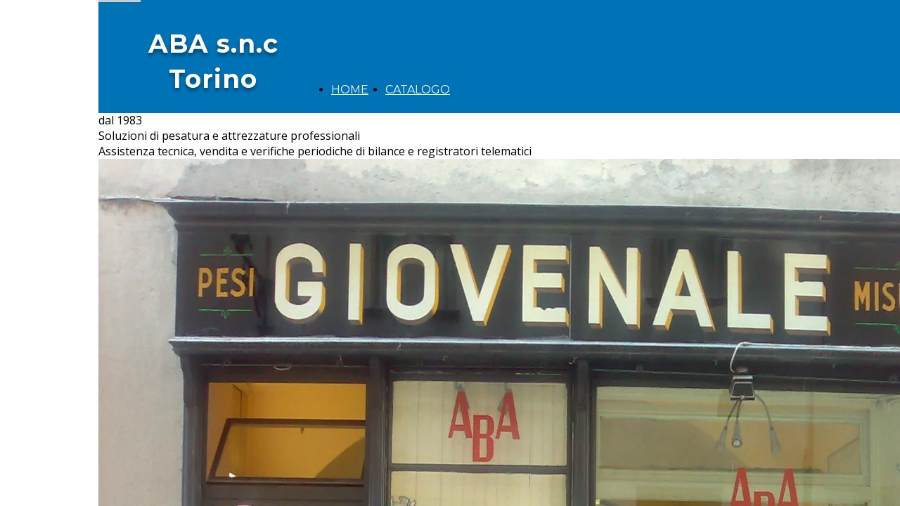

--- FILE ---
content_type: text/html; charset=UTF-8
request_url: https://aba.ababilance.it/
body_size: 5567
content:
<!doctype html><html lang="it"> <head><title>home - ABA s.n.c. | Bilance, Registratori e Assistenza Tecnica Torino</title><meta name="description" content="Bilance omologate, registratori telematici e attrezzature per il punto vendita. Assistenza tecnica e verifiche periodiche a Torino e provincia. - home" /><meta charset="utf-8" /><link rel="preconnect" href="https://static.supersite.aruba.it" crossorigin><link rel="dns-prefetch" href="https://static.supersite.aruba.it/"><link rel="preconnect" href="https://files.supersite.aruba.it"><meta property="og:title" content="home - ABA s.n.c. | Bilance, Registratori e Assistenza Tecnica Torino"/><meta property="og:description" content="Bilance omologate, registratori telematici e attrezzature per il punto vendita. Assistenza tecnica e verifiche periodiche a Torino e provincia. - home" /><meta name="fragment" content="!"/><meta property="og:site_name" content="ABA s.n.c. | Bilance, Registratori e Assistenza Tecnica Torino"><meta property="og:url" content="https://aba.ababilance.it/it/home"/> <meta name="twitter:title" content="home - ABA s.n.c. | Bilance, Registratori e Assistenza Tecnica Torino"/> <meta name="twitter:description" content="Bilance omologate, registratori telematici e attrezzature per il punto vendita. Assistenza tecnica e verifiche periodiche a Torino e provincia. - home" /> <meta name="robots" content="all" /><meta name="revisit-after" content="10 days" /><meta name="viewport" content="width=1024" /><link rel="stylesheet" href="//editor.supersite.aruba.it/css/animations.css?v=444" /><style>.style_000000001{font-size:14px;font-family:Roboto; color:rgb(119,119,119);} .style_000000002{ font-size:16px; font-family:Roboto; color:rgb(255,255,255);} .style_000000003{ font-size:48px; font-family:Roboto; color:rgb(255,255,255);} .style_000000004{ font-size:16px; font-family:Roboto; color:rgb(33,33,33);} .style_000000006{ font-size:48px; font-family:Roboto; color:rgb(0,0,0);} .style_000000007{ font-size:14px; font-family:Roboto; color:rgb(255,255,255);} .style_000000005{ font-size:22px; font-family:Roboto; color:rgb(33,33,33);}</style><style>a, a:link, a:active, a:visited{ color: #0073b6; text-decoration:underline; } a:hover{ color: #0073b6; text-decoration:underline;}</style> <link id="fontstyle" href="/fontstyle.css?c=918" rel="stylesheet" /><link href="https://fonts.googleapis.com/css?family=Open+Sans:n,b,i,bi%7CFira+Sans+Condensed:n,b,i,bi%7CFira+Sans:n,b,i,bi%7CCormorant+Garamond:n,b,i,bi%7CRoboto:n,b,i,bi%7CMontserrat:n,b,i,bi%7CLato:n,b,i,bi%7CHeebo:n,b,i,bi%7CUbuntu:n,b,i,bi%7CPetit+Formal+Script:n,b,i,bi%7CQuicksand:n,b,i,bi&display=swap" rel="stylesheet" /> <link href="/public/favicon.png" rel="icon" type="image/x-icon" /><link rel="alternate" hreflang="it" href="https://www.aba.ababilance.it/"/><link rel="alternate" hreflang="x-default" href="https://www.aba.ababilance.it/"/><link rel="canonical" href="https://www.aba.ababilance.it/"/><style>html{-webkit-text-size-adjust: 100%;}*{ margin:0;}#mc5 h1,#mc5 h2,#mc5 h3,#mc5 h4,#mc5 h5,#mc5 h6{font-weight: 400;}body, #website {font-size: 16px;overflow-x: hidden;overflow-y: hidden;overflow-y:auto;background: #ffffff;margin: 0;font-family:'Open Sans',sans-serif; position: absolute; top: 0px; left: 0px; width: 100%; height: 100%; -webkit-overflow-scrolling: touch;}div, span {max-height: 200000px;}.testoc{line-height: 1.2; vertical-align:top;}.testoc span > span > a, .testoc span > font > span > a {display:inline-block}body.flazioNoScroll{overflow: hidden !important;}body *::-webkit-scrollbar { width: 8px;}body *::-webkit-scrollbar-thumb { border-radius: 15px; background: rgba(153, 156, 161, 0.8);}body *::-webkit-scrollbar-track { border-radius: 5px; border: 1px solid rgba(255,255,255,0.1); background: rgba(0,0,0,0.1);} .yscrollbar { position: absolute; top: 0; right: 0; width: 10px; background: red; z-index:30000; -webkit-border-radius: 15px; -moz-border-radius: 15px; border-radius: 15px; /* Background */ background: rgba(0, 0, 0, 0.2); /* Border bottom light */ border-bottom: 1px solid rgba(255, 255, 255, 0.1); /* Inner top shadow */ -moz-box-shadow: inset 0 3px 5px rgba(0, 0, 0, 0.1); -webkit-box-shadow: inset 0 3px 5px rgba(0, 0, 0, 0.1); box-shadow: inset 0 3px 5px rgba(0, 0, 0, 0.1); } .yscroller { background: #bbd; position: relative; top: 0; left: 0; width:100%; height:70px; cursor: pointer; } .yscroller:hover { background: #bbd; position: relative; top: 0; left: 0; cursor: pointer; -webkit-border-radius: 15px; -moz-border-radius: 15px; border-radius: 15px; } .yscroller:active { background: #003399; position: relative; top: 0; left: 0; width:100%; height:70px; cursor: pointer; } body.overflow_recaptha{ height: auto !important; overflow: scroll !important;}div#mc5.popup:after { content: ""; position: fixed; display: block; background: rgba(0,0,0,0.6); width: 100%; height: 100%; top: 0px; left: 0px; z-index: 2000;} </style> <script src="https://static.supersite.aruba.it/cookieb/cb.js"></script> <script> let website_id = 486084; _sckFlazio = []; document.addEventListener("DOMContentLoaded", function() { let flaziocb = new FlazioCB(website_id, false, ''); }); </script> <script>window.requestUri = "?";window.pages_cache = 1;titoloSito = "ABA s.n.c. | Bilance, Registratori e Assistenza Tecnica Torino";function queueCookieFun(fun, type) { if(typeof _sckFlazio !== "undefined") _sckFlazio.push({"script": fun, "type": type}); else{ fun(); } }</script><script>function tracker(page){page += document.location.search;_paq.push(['setCustomUrl', '/' + page]);_paq.push(['setDocumentTitle', window.document.title]);_paq.push(['trackPageView']);} var _paq = _paq || []; _paq.push(['enableLinkTracking']); queueCookieFun(function(){ (function() {var u="//analytics.supersite.aruba.it/";_paq.push(['setTrackerUrl', u+'trk.php']);_paq.push(['setSiteId', '3455']);var d=document, g=d.createElement('script'), s=d.getElementsByTagName('script')[0];g.type='text/javascript'; g.async=true; g.defer=true; g.src=u+'trk.js'; s.parentNode.insertBefore(g,s); })()}, "statistics");</script><style type='text/css' id='aruba'> h1,h2,h3,h4,h5,h6 { margin: 0; line-height: 1.2em; padding-bottom: .4em; font-weight: 600; } </style><meta name="facebook-domain-verification" content="dg1rpii5pkdhoqkr0vfdcd8f561568" /><script type="application/ld+json">{ "@context": "http://schema.org", "@type": "WebSite", "name": "ABA s.n.c. | Bilance, Registratori e Assistenza Tecnica Torino", "url": "http://www.aba.ababilance.it"}</script> <script> window["flazio_global_conversion"] = {}; </script> <script> if(window["flazio_global_conversion"]){ document.addEventListener("DOMContentLoaded", function() { for(let t in window["flazio_global_conversion"].global) queueCookieFun( function(){ $("body").append(window["flazio_global_conversion"].global[t]); }, "advertising"); }); } </script> <script>window["onlyChat"]=false;</script><script>window["enableSocial"]=false;</script><style></style><link rel="preload" as="script" href="//static.supersite.aruba.it/js/jquery.js"><link rel="preload" as="script" href="//static.supersite.aruba.it/componenti/mainPushHF.js?version='225-196'"><script fetchpriority="high" src="//static.supersite.aruba.it/componenti/mainPushHF.js?version='225-196'"></script><script>window["flazioBasePath"] = "//static.supersite.aruba.it";window["custom_cookie_path"] = "https://static.supersite.aruba.it/cookieb";</script></head><body> <div id="website"> <link rel="stylesheet" href="//aba.ababilance.it/customstyle.css"><script src="//flazio.org/componenti/js/jquery.js"></script><div id="aCC5" style="position:absolute; z-index:100; left: 50%; top: 0;"><div id="mc5" style="position:absolute; z-index:150; left: -500px; top: 0px;"><div data-type="element" style="z-index:999;position:absolute; top:-1366px;left:394px;width:293px;height:150px"><p style="letter-spacing:0px;line-height:1.1;"><span class="style_000000003">Streetwear Shop Online</span></p></div><div data-type="element" style="z-index:2;position:absolute; top:-75px;left:0px;width:100vw;height:236px"><div class="rettangolo" style="opacity:1;display:block; border-radius:0px; background-color:#0073b6; width:100%; height:100%;"></div></div><div data-type="element" style="z-index:3;position:absolute; top:px;left:px;width:60px;height:3px"><div class="rettangolo" style="opacity:1;display:block; border-radius:0px; background-color:#cccccc; width:100%; height:100%;"></div></div><div data-type="element" style="z-index:4;position:absolute; top:px;left:px;width:60px;height:3px"><div class="rettangolo" style="opacity:1;display:block; border-radius:0px; background-color:#cccccc; width:100%; height:100%;"></div></div><div data-type="footer" style="z-index:5;position:absolute; top:3180px;left:0px;width:100vw;height:237px"><div class="rettangolo" style="opacity:1;display:block; border-radius:0px; background-color:#0073b6; width:100%; height:100%;"></div></div><div data-type="footer" style="z-index:6;position:absolute; top:3180px;left:px;width:995px;height:534px"></div><div data-type="footer" style="z-index:993;position:absolute; top:3199px;left:6px;width:984px;height:205px"><p style="text-align:center;"><span class="style_1750673395199">ABA s.n.c. di Romito V. &amp; C.</span><br><span class="style_1750673395199">&nbsp;Via Santa Chiara, 4 – 10122 Torino (TO)</span><br><span class="style_1750673395199">Tel: </span><a href=""><span class="style_1750673395199">011 436 304</span></a><span class="style_1750673395199">1 &nbsp; &nbsp;Email: </span><a href="mailto:info@ababilance.it"><span class="style_1750673395199">info@ababilance.it</span></a><br><span class="style_1750673395199">P.IVA 04991930019 &nbsp;</span></p><p style="text-align:center;"><span class="style_1750673395199">Certificazione ISO 9001:2015:&nbsp;</span></p><p style="text-align:center;"><span class="style_1750673395199">Erogazione di servizi per la Verificazione Periodica di Registratori telematici</span><br><span class="style_1750673395199">&nbsp;</span></p><p style="text-align:center;">&nbsp;</p><p style="text-align:center;"><span class="style_1761864529032">© 2025 ABA Bilance – Tutti i diritti riservati</span></p></div><div data-type="element" style="z-index:992;position:absolute; top:37px;left:45px;width:236px;height:106px"><p style="letter-spacing:1px;line-height:1.4;text-align:center;"><span class="style_1749573563657" style="letter-spacing:1;line-height:1.4;text-shadow:rgba(0, 0, 0, 0.4) 0px 4px 5px;"><strong>ABA s.n.c Torino</strong></span></p></div><div data-type="element" style="z-index:9;position:absolute; top:113px;left:291px;width:776px;height:30px"><div class="show-menu"> </div><ul style="font-size: 16px;font-family: Montserrat;display: flex;" class="nav menu"><li style="line-height:30px;margin-right: 4px;padding-right: 20px;"><a style="color: #ffffff;" title="HOME" href="/" ><div>HOME</div></a></li><li style="line-height:30px;margin-right: 4px;padding-right: 20px;"><a style="color: #ffffff;" title="CATALOGO" href="/catalogo" >CATALOGO</a></li></ul></div><div data-type="element" style="z-index:10;position:absolute; top:160px;left:0px;width:100vw;height:635px"><div class="slideshow"><div class="slideshow-container slide">dal 1983<br>Soluzioni di pesatura e attrezzature professionali<br>Assistenza tecnica, vendita e verifiche periodiche di bilance e registratori telematici<br><img style="width:100vw;height:635px" src="https://files.supersite.aruba.it/media/16581_42b480021a2d52fb13aeda359f38a1eb3514c20b.jpeg/v1/w_0,h_635/insegna.webp" alt="" title="" ></div></div></div><div data-type="element" style="z-index:11;position:absolute; top:919px;left:-60px;width:415.5px;height:24px"></div><div data-type="element" style="z-index:12;position:absolute; top:962px;left:-2px;width:536px;height:501px"><img style="position:absolute; width:536px;height:501px" src="https://files.supersite.aruba.it/media/1_9ac213c68867fdd407cfaaea98494b5ae63cb08a.jpeg/v1/w_536,h_0/55560e23da2c4a104821ce87be3c5a75.jpg" alt="55560e23da2c4a104821ce87be3c5a75" title="55560e23da2c4a104821ce87be3c5a75" ></div><div data-type="element" style="z-index:13;position:absolute; top:999px;left:456px;width:528px;height:278px"><div class="rettangolo" style="opacity:1;display:block; border-radius:0px;border-width:0px;border-color: #cccccc; background-color:#ffffff; width:100%; height:100%;"></div></div><div data-type="element" style="z-index:14;position:absolute; top:999px;left:450px;width:11px;height:278px"><div class="rettangolo" style="opacity:1;display:block; border-radius:0px;border-width:0px;border-color: #cccccc; background-color:#0073b6; width:100%; height:100%;"></div></div><div data-type="element" style="z-index:985;position:absolute; top:1024px;left:494px;width:423px;height:53px"><p style="letter-spacing:0px;line-height:1.1;"><span class="style_1761574912109">Chi Siamo</span></p></div><div data-type="element" style="z-index:984;position:absolute; top:1093px;left:494px;width:481px;height:141px"><p style="line-height:1.9;"><span class="style_1749569997871">A.B.A. Bilance offre soluzioni professionali per la pesatura e l’assistenza tecnica a negozi, ristoranti, ambulanti e industrie. Con oltre quarant’anni di esperienza, garantiamo affidabilità, competenza e un supporto rapido e continuo.</span></p></div><div data-type="element" style="z-index:17;position:absolute; top:1379px;left:677px;width:298px;height:67px"><div class="show-menu"> </div><ul style="font-size: 19px;font-family: Montserrat;" class="nav menu"><li style="line-height:67px;"><a style="color: #ffffff;" title="Scopri di più" href="/chi-siamo" >Scopri di più</a></li></ul></div><div data-type="element" style="z-index:18;position:absolute; top:1619px;left:-25px;width:415.5px;height:24px"></div><div data-type="element" style="z-index:981;position:absolute; top:1639px;left:11px;width:978px;height:49px"><h1 style="text-align:center;"><span style="color:#222222;font-family:Montserrat;"><span class="style_1761572021888">I nostri partner e marchi trattati</span></span></h1></div><div data-type="element" style="z-index:20;position:absolute; top:1687px;left:120px;width:763px;height:20px"></div><div data-type="element" style="z-index:21;position:absolute; top:1707px;left:63px;width:873px;height:640px"><a class="external1" href="//www.3iecr.net"><img src="https://files.supersite.aruba.it/media/16581_7e3279111f8f2cd0113325e8e90e01ce8a7d3557.jpeg/v1/w_200,h_200/3i.webp" alt="3i" title="3i" style="width:200px;height:200px; margin-right: 10px;" ></a><a class="external1" href="//www.dtr-italy.eu/"><img src="https://files.supersite.aruba.it/media/16581_cb2b36b35757f7c222cba95ca3d46af5589f6b0a.jpeg/v1/w_200,h_200/logo-260x164.webp" alt="logo-260x164" title="logo-260x164" style="width:200px;height:200px; margin-right: 10px;" ></a><a class="external1" href="//www.custom.biz/it_IT/home"><img src="https://files.supersite.aruba.it/media/16581_11de789d9c98148f6f10636ca23d4c07f044f7ba.jpeg/v1/w_200,h_200/logo.webp" alt="logo" title="logo" style="width:200px;height:200px; margin-right: 10px;" ></a><a class="external1" href="//www.eurobil.it"><img src="https://files.supersite.aruba.it/media/16581_a7fced65494e65263bdf4fec0caf5e6682f74624.jpeg/v1/w_200,h_200/eurobil.webp" alt="eurobil" title="eurobil" style="width:200px;height:200px; margin-right: 10px;" ></a><a class="external1" href="//www.dibalita.com"><img src="https://files.supersite.aruba.it/media/16581_e0462f84871f634910ad4ee8698a3b1484b79680.png/v1/w_200,h_200/dibal.webp" alt="dibal" title="dibal" style="width:200px;height:200px; margin-right: 10px;" ></a><a class="external1" href="//www.mct-italy.com/"><img src="https://files.supersite.aruba.it/media/16581_8496a3a7969f3c09b55fe30225b813dea8e84433.png/v1/w_200,h_200/mct.webp" alt="mct" title="mct" style="width:200px;height:200px; margin-right: 10px;" ></a><a class="external2" href="https://radwag.com/it/"><img src="https://files.supersite.aruba.it/media/16581_c1ebe834192fb804f912abfdf43eba68658886cd.jpeg/v1/w_200,h_200/photo.webp" alt="photo" title="photo" style="width:200px;height:200px; margin-right: 10px;"></a><a class="external1" href="//www.slicers.it/"><img src="https://files.supersite.aruba.it/media/16581_653bd140e455b8f465eaa916101562b27d270f5c.png/v1/w_200,h_200/logo.webp" alt="logo" title="logo" style="width:200px;height:200px; margin-right: 10px;" ></a><a class="external1" href="//www.certlab.eu/"><img src="https://files.supersite.aruba.it/media/16581_26132c85c3fc27c9ecc13be380aa0bd2b00dd07f.png/v1/w_200,h_200/certlab.webp" alt="certlab" title="certlab" style="width:200px;height:200px; margin-right: 10px;" ></a><a class="external1" href="//www.danea.it"><img src="https://files.supersite.aruba.it/media/16581_c02d87eb23a6ab1c1129bbeafe1e61baf2b9f9d1.png/v1/w_200,h_200/danea-logo.webp" alt="danea-logo" title="danea-logo" style="width:200px;height:200px; margin-right: 10px;" ></a><a class="external1" href="//www.odeca.it/"><img src="https://files.supersite.aruba.it/media/16581_43b2cc78ec0b42cec775ab6a4873892fe80e3a3b.jpeg/v1/w_200,h_200/odeca.webp" alt="odeca" title="odeca" style="width:200px;height:200px; margin-right: 10px;" ></a></div><div data-type="element" style="z-index:23;position:absolute; top:2478px;left:-43px;width:421.5px;height:24px"></div><div data-type="element" style="z-index:976;position:absolute; top:2512px;left:10px;width:981px;height:92px"><p style="line-height:1.9;"><span class="style_1761831948519">Richiedi assistenza o informazioni</span></p></div><div data-type="element" style="z-index:25;position:absolute; top:2608px;left:3px;width:995px;height:534px"></div></div></div> </div> <div id="fb_pixel"></div> <script> function getCookie(cname) { var name = cname + "="; var ca = document.cookie.split(';'); for (var i = 0; i < ca.length; i++) { var c = ca[i]; while (c.charAt(0) == ' ') c = c.substring(1); if (c.indexOf(name) == 0) return c.substring(name.length, c.length); } return "";}; </script> <div class="section"> <h2>Registratore Telematico RT-40</h2> <div style="display:flex; gap:30px; flex-wrap:wrap;"> <img src="https://files.supersite.aruba.it/media/rt40.jpg" alt="RT-40" style="flex:1 1 40%; max-width:400px;"> <div style="flex:1 1 50%;"> <p>Il registratore telematico RT-40 è conforme alle normative vigenti e ideale per punti vendita e ambulanti.</p> <ul> <li>Display grafico retroilluminato</li> <li>Connettività LAN/WiFi</li> <li>Compatibilità con sistemi gestionali</li> </ul> <a href="https://files.supersite.aruba.it/media/rt40-scheda.pdf" target="_blank" style="display:inline-block; background:#0073b6; color:white; padding:10px 20px; border-radius:6px; text-decoration:none; margin-top:10px;">Scarica Scheda Tecnica</a> </div> </div></div><script>$("body").addClass("opsNoSocial");</script> <script> function loadChatComponents(url, asyncx, timeout) { (function() { var s = document.getElementsByTagName("script")[0]; var b = document.createElement("script"); b.type = "text/javascript"; if (asyncx) b.async = true; if(url == '//static.supersite.aruba.it/ops/js/opsclient.js') b.setAttribute("nonce", "opsUI"); b.src = url + "?v=5"; if (timeout) { setTimeout(function() { s.parentNode.insertBefore(b, s); }, timeout); } else { s.parentNode.insertBefore(b, s); } })(); }; /*if(document.cookie.indexOf("flaziocookie=ok")>-1 || (!window['cookie'] || window['cookie']==0 ) ){*/ loadChatComponents("//static.supersite.aruba.it/ops/js/opsUI.js"); loadChatComponents("//static.supersite.aruba.it/ops/js/opsChat2.js"); loadChatComponents("//static.supersite.aruba.it/ops/js/opsclient.js", true, 1000); /*} else{ $(window).on("acceptcookie",function(){ loadChatComponents("https://static.supersite.aruba.it/ops/js/opsUI.js"); loadChatComponents("https://static.supersite.aruba.it/ops/js/opsChat2.js"); loadChatComponents("https://static.supersite.aruba.it/ops/js/opsclient.js",true,1000); }); }*/ </script> </body></html>

--- FILE ---
content_type: text/css
request_url: https://aba.ababilance.it/fontstyle.css?c=918
body_size: 1433
content:
.style_0{		font-family:Open Sans;		font-size:12px;		color:rgb(255,255,255);}.style_1590749322048{		font-size:36px;		font-family:Fira Sans Condensed;		color:rgb(255,255,255);}.style_1590749470327{		font-size:140px;		font-family:Fira Sans Condensed;		color:rgb(255,255,255);}.style_1590749536185{		font-size:20px;		font-family:Fira Sans Condensed;		color:rgb(255,255,255);}.style_1590749654112{		font-size:20px;		font-family:Fira Sans Condensed;		color:rgb(0,0,0);}.style_1590749672359{		font-size:48px;		font-family:Fira Sans;		color:rgb(0,0,0);}.style_1590749686488{		font-size:36px;		font-family:Fira Sans;		color:rgb(0,0,0);}.style_1590749705224{		font-size:16px;		font-family:Cormorant Garamond;		color:rgb(0,0,0);}.style_1590749742357{		font-size:16px;		font-family:Fira Sans Condensed;		color:rgb(0,0,0);}.style_1590749749469{		font-size:16px;		font-family:Fira Sans Condensed;		color:rgb(119,119,119);}.style_1590749784350{		font-size:18px;		font-family:Cormorant Garamond;		color:rgb(0,0,0);}.style_1590752584121,
.style_1590752809016{		font-size:36px;		font-family:Cormorant Garamond;		color:rgb(0,0,0);}.style_1590752813974{		font-size:36px;		font-family:Cormorant Garamond;		color:rgb(255,255,255);}.style_1590752832787{		font-size:18px;		font-family:Cormorant Garamond;		color:rgb(255,255,255);}.style_1590753287668{		font-size:18px;		font-family:Cormorant Garamond;		color:rgb(119,119,119);}.style_1590753454262{		font-size:24px;		font-family:Fira Sans Condensed;		color:rgb(255,255,255);}.style_1590753467892{		font-size:12px;		font-family:Cormorant Garamond;		color:rgb(255,255,255);}.style_1590753574924{		font-size:12px;		font-family:Cormorant Garamond;		color:rgb(38,38,38);}.style_1590756392881{		font-size:20px;		font-family:Cormorant Garamond;		color:rgb(0,0,0);}.style_1590756749816{		font-size:36px;		font-family:Cormorant Garamond;		color:rgb(61,48,46);}.style_1590756761315{		font-size:14px;		font-family:Roboto;		color:rgb(119,119,119);}.style_1596622541993{		font-size:120px;		font-family:Fira Sans Condensed;		color:rgb(255,255,255);}.style_1596622719859{		font-size:120px;		font-family:Fira Sans;		color:rgb(255,255,255);}.style_1749567946849{		font-size:102px;		font-family:Fira Sans Condensed;		color:rgb(255,255,255);}.style_1749569607661{		font-size:44px;		font-family:Montserrat;		color:rgb(0,0,0);}.style_1749569783042{		font-size:14px;		font-family:Lato;		color:rgb(255,255,255);}.style_1749569997871{		font-size:16px;		font-family:Montserrat;		color:rgb(0,115,182);}.style_1749573563657{		font-size:36px;		font-family:Montserrat;		color:rgb(255,255,255);}.style_1749630062549{		font-size:16px;		font-family:Montserrat;		color:rgb(5,21,59);}.style_1749630314030{		font-size:16px;		font-family:Montserrat;		color:rgb(0,0,0);}.style_1749630597627{		font-size:33px;		font-family:Montserrat;		color:rgb(0,0,0);}.style_1749637833315{		font-size:44px;		font-family:Montserrat;		color:rgb(119,119,119);}.style_1749744594703{		font-size:36px;		font-family:Montserrat;		color:rgb(247,147,30);}.style_1749825566842{		font-size:32px;		font-family:Montserrat;		color:rgb(0,175,234);}.style_1749825619732{		font-size:18px;		font-family:Heebo, Arial, Helvetica, sans-serif;		color:rgb(232,0,0);}.style_1749825875030{		font-size:25px;		font-family:Montserrat;		color:rgb(232,0,0);}.style_1749825916966{		font-size:32px;		font-family:Montserrat;		color:rgb(0,0,0);}.style_1749825916996{		font-size:32px;		font-family:Montserrat;		color:rgb(232,0,0);}.style_1749825937397{		font-size:32px;		font-family:Montserrat;		color:rgb(247,147,30);}.style_1749825980653{		font-size:32px;		font-family:Montserrat;		color:rgb(54,2,212);}.style_1749826266219{		font-size:23px;		font-family:Montserrat;		color:rgb(0,0,0);}.style_1749827904235{		font-size:24px;		font-family:Montserrat;		color:rgb(0,0,0);}.style_1749828052443{		font-size:48px;		font-family:Montserrat;		color:rgb(0,0,0);}.style_1749830928509{		font-size:32px;		font-family:Montserrat;		color:rgb(92,230,87);}.style_1749831536958{		font-size:29px;		font-family:Montserrat;		color:rgb(0,0,0);}.style_1749831561207{		font-size:29px;		font-family:Montserrat;		color:rgb(255,255,255);}.style_1749833234038{		font-size:17px;		font-family:Montserrat;		color:rgb(76,89,82);}.style_1749833397246{		font-size:27px;		font-family:Montserrat;		color:rgb(0,0,0);}.style_1749889829959{		font-size:16px;		font-family:Montserrat;		color:rgb(255,255,255);}.style_1749890865106{		font-size:41px;		font-family:Montserrat;		color:rgb(0,0,0);}.style_1749890882513{		font-size:41px;		font-family:Montserrat;		color:rgb(204,204,204);}.style_1750078664389{		font-size:18px;		font-family:Montserrat;		color:rgb(0,0,0);}.style_1750082738789{		font-size:99px;		font-family:Fira Sans Condensed;		color:rgb(255,255,255);}.style_1750082776855{		font-size:114px;		font-family:Fira Sans Condensed;		color:rgb(255,255,255);}.style_1750082918818{		font-size:114px;		font-family:Fira Sans Condensed;		color:rgb(0,94,148);}.style_1750082918854{		font-size:99px;		font-family:Fira Sans Condensed;		color:rgb(0,94,148);}.style_1750083018173{		font-size:103px;		font-family:Fira Sans Condensed;		color:rgb(0,94,148);}.style_1750083191466{		font-size:103px;		font-family:Fira Sans Condensed;		color:rgb(255,255,255);}.style_1750083686061{		font-size:90px;		font-family:Montserrat;		color:rgb(0,0,0);}.style_1750083715889{		font-size:90px;		font-family:Montserrat;		color:rgb(255,255,255);}.style_1750083747512{		font-size:90px;		font-family:Ubuntu;		color:rgb(255,255,255);}.style_1750084201208{		font-size:87px;		font-family:Ubuntu;		color:rgb(255,255,255);}.style_1750084672308{		font-size:80px;		font-family:Ubuntu;		color:rgb(219,215,219);}.style_1750085042688{		font-size:80px;		font-family:Montserrat;		color:rgb(219,215,219);}.style_1750085067274{		font-size:76px;		font-family:Montserrat;		color:rgb(219,215,219);}.style_1750085804662{		font-size:16px;		font-family:Open Sans, sans-serif;		color:rgb(255,255,255);}.style_1750085876491{		font-size:24px;		font-family:Open Sans, sans-serif;		color:rgb(0,0,0);}.style_1750085910884{		font-size:19px;		font-family:Montserrat;		color:rgb(0,0,0);}.style_1750151209653{		font-size:25px;		font-family:Montserrat;		color:rgb(0,0,0);}.style_1750261625100{		font-size:56px;		font-family:Montserrat;		color:rgb(219,215,219);}.style_1750347624356{		font-size:14px;		font-family:Petit Formal Script;		color:rgb(255,255,255);}.style_1750347640747{		font-size:21px;		font-family:Montserrat;		color:rgb(255,255,255);}.style_1750347688756{		font-size:17px;		font-family:Fira Sans Condensed;		color:rgb(119,119,119);}.style_1750347688806{		font-size:17px;		font-family:Cormorant Garamond;		color:rgb(255,255,255);}.style_1750498803539{		font-size:36px;		font-family:Roboto;		color:rgb(21,39,55);}.style_1750673395199{		font-size:18px;		font-family:Montserrat;		color:rgb(255,255,255);}.style_1751010057866{		font-size:20px;		font-family:Montserrat;		color:rgb(0,0,0);}.style_1751010226948{		font-size:45px;		font-family:Montserrat;		color:rgb(0,0,0);}.style_1751010239918{		font-size:45px;		font-family:Open Sans, sans-serif;		color:rgb(0,0,0);}.style_1751010396252{		font-size:45px;		font-family:Montserrat;		color:rgb(255,255,255);}.style_1751040682240{		font-size:14px;		font-family:Montserrat;		color:rgb(0,0,0);}.style_1751300564404{		font-size:19px;		font-family:Open Sans, sans-serif;		color:rgb(0,0,0);}.style_1761205208203{		font-size:56px;		font-family:Montserrat;		color:rgb(0,129,209);}.style_1761210300847{		font-size:22px;		font-family:Montserrat;		color:rgb(0,0,0);}.style_1761233592093{		font-size:19px;		font-family:Montserrat;		color:rgb(0,129,209);}.style_1761312076600{		font-size:36px;		font-family:Montserrat;		color:rgb(0,175,234);}.style_1761312190211{		font-size:36px;		font-family:Montserrat;		color:rgb(0,129,209);}.style_1761346036365{		font-size:16px;		font-family:Montserrat;		color:rgb(21,39,55);}.style_1761382074089{		font-size:12px;		font-family:Montserrat;		color:rgb(255,255,255);}.style_1761387594828{		font-size:60px;		font-family:Quicksand;		color:rgb(0,115,181);}.style_1761387656892{		font-size:47px;		font-family:Montserrat;		color:rgb(0,115,182);}.style_1761518228849{		font-size:22px;		font-family:Montserrat;		color:rgb(33,33,33);}.style_1761518260416{		font-size:30px;		font-family:Montserrat;		color:rgb(0,115,182);}.style_1761572021888{		font-size:40px;		font-family:Montserrat;		color:rgb(0,115,182);}.style_1761573270857{		font-size:16px;		font-family:Open Sans, sans-serif;		color:rgb(255,255,255);}.style_1761573341911{		font-size:31px;		font-family:Montserrat;		color:rgb(0,0,0);}.style_1761573365463{		font-size:31px;		font-family:Montserrat;		color:rgb(0,115,182);}.style_1761573434052{		font-size:31px;		font-family:Montserrat;		color:rgb(255,255,255);}.style_1761574912109{		font-size:36px;		font-family:Montserrat;		color:rgb(0,115,182);}.style_1761575240046{		font-size:32px;		font-family:Montserrat;		color:rgb(0,115,182);}.style_1761746846415{		font-size:32px;		font-family:Montserrat;		color:rgb(247,249,251);}.style_1761746914564{		font-size:37px;		font-family:Montserrat;		color:rgb(247,249,251);}.style_1761748152712{		font-size:14px;		font-family:Montserrat;		color:rgb(0,115,182);}.style_1761748214481{		font-size:18.72px;		font-family:Montserrat;		color:rgb(0,115,182);}.style_1761748329009{		font-size:21px;		font-family:Montserrat;		color:rgb(0,115,182);}.style_1761748342891{		font-size:26px;		font-family:Montserrat;		color:rgb(0,115,182);}.style_1761748712316{		font-size:30px;		font-family:Montserrat;		color:rgb(255,255,255);}.style_1761830955175{		font-size:22px;		font-family:Montserrat;		color:rgb(0,115,182);}.style_1761831089105{		font-size:48px;		font-family:Montserrat;		color:rgb(0,115,182);}.style_1761831233170{		font-size:20px;		font-family:Montserrat;		color:rgb(0,115,182);}.style_1761831948519{		font-size:41px;		font-family:Montserrat;		color:rgb(0,115,182);}.style_1761864529032{		font-size:14px;		font-family:Montserrat;		color:rgb(255,255,255);}.style_1761913991618{		font-size:17px;		font-family:Montserrat;		color:rgb(255,255,255);}.style_1761914004727{		font-size:17px;		font-family:Montserrat;		color:rgb(0,115,182);}.style_1762182121867{		font-size:14px;		font-family:Montserrat;		color:rgb(16,55,89);}.style_1762182131785{		font-size:14px;		font-family:Montserrat;		color:rgb(21,39,55);}.style_1762260386620{		font-size:18px;		font-family:Montserrat;		color:rgb(0,115,182);}.style_1762260427270{		font-size:18px;		font-family:Montserrat;		color:rgb(21,39,55);}.style_1762260434703{		font-size:18px;		font-family:Montserrat;		color:rgb(16,55,89);}.style_1762265764946{		font-size:33px;		font-family:Montserrat;		color:rgb(0,115,182);}.style_1762265945333{		font-size:19px;		font-family:Montserrat;		color:rgb(0,4,68);}.style_1762273273643{		font-size:44px;		font-family:Montserrat;		color:rgb(0,115,182);}.style_1767346014527{		font-size:18px;		font-family:Open Sans;		color:rgb(0,0,0);}